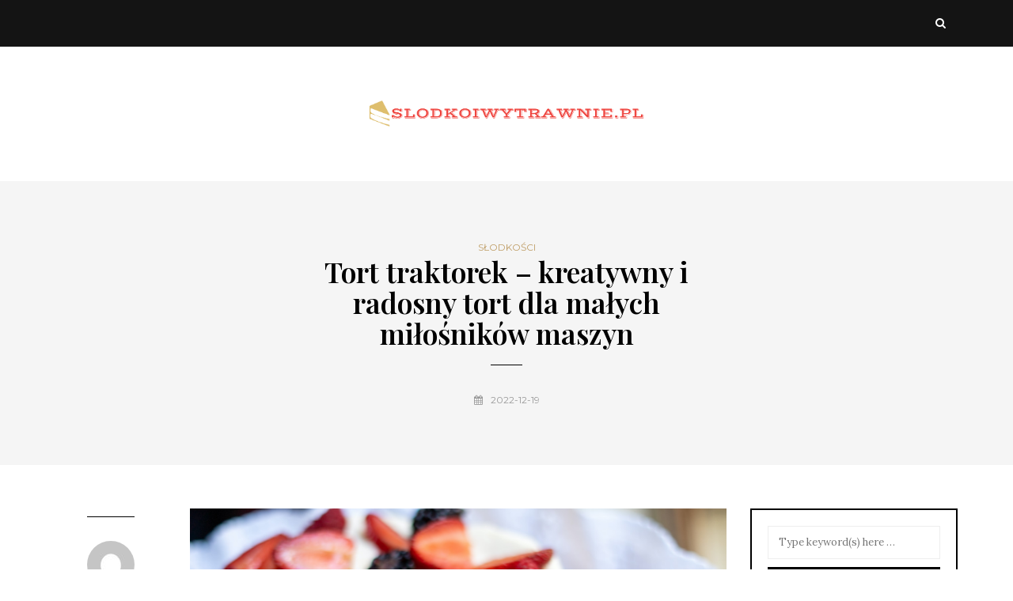

--- FILE ---
content_type: text/html; charset=UTF-8
request_url: https://slodkoiwytrawnie.pl/tort-traktorek-kreatywny-i-radosny-tort-dla-malych-milosnikow-maszyn/
body_size: 16386
content:
<!DOCTYPE html>
<html lang="pl-PL">
<head>
<meta name="viewport" content="width=device-width, initial-scale=1.0" />
<meta charset="UTF-8" />
<link rel="profile" href="https://gmpg.org/xfn/11" />
<link rel="pingback" href="https://slodkoiwytrawnie.pl/xmlrpc.php" />
<meta name='robots' content='index, follow, max-image-preview:large, max-snippet:-1, max-video-preview:-1' />

	<!-- This site is optimized with the Yoast SEO plugin v26.8 - https://yoast.com/product/yoast-seo-wordpress/ -->
	<title>Tort traktorek - kreatywny i radosny tort dla małych miłośników maszyn - slodkoiwytrawnie.pl</title>
	<link rel="canonical" href="https://slodkoiwytrawnie.pl/tort-traktorek-kreatywny-i-radosny-tort-dla-malych-milosnikow-maszyn/" />
	<meta property="og:locale" content="pl_PL" />
	<meta property="og:type" content="article" />
	<meta property="og:title" content="Tort traktorek - kreatywny i radosny tort dla małych miłośników maszyn - slodkoiwytrawnie.pl" />
	<meta property="og:description" content="Tort traktorek to idealna propozycja dla małych miłośników maszyn, którzy marzą o słodkim przysmaku w kształcie swojego ulubionego pojazdu. Kreatywne podejście do wypieków sprawia, że torty stają się nie tylko smacznym deserem, ale także fantastycznym elementem przyjęć urodzinowych czy tematycznych...." />
	<meta property="og:url" content="https://slodkoiwytrawnie.pl/tort-traktorek-kreatywny-i-radosny-tort-dla-malych-milosnikow-maszyn/" />
	<meta property="og:site_name" content="slodkoiwytrawnie.pl" />
	<meta property="article:published_time" content="2022-12-19T11:28:20+00:00" />
	<meta property="article:modified_time" content="2025-12-20T17:24:15+00:00" />
	<meta property="og:image" content="https://slodkoiwytrawnie.pl/wp-content/uploads/2023/08/a7rnetwn8vw.jpg" />
	<meta property="og:image:width" content="1600" />
	<meta property="og:image:height" content="1033" />
	<meta property="og:image:type" content="image/jpeg" />
	<meta name="author" content="slodkoiwytrawnie.pl" />
	<meta name="twitter:card" content="summary_large_image" />
	<meta name="twitter:label1" content="Napisane przez" />
	<meta name="twitter:data1" content="slodkoiwytrawnie.pl" />
	<meta name="twitter:label2" content="Szacowany czas czytania" />
	<meta name="twitter:data2" content="7 minut" />
	<script type="application/ld+json" class="yoast-schema-graph">{"@context":"https://schema.org","@graph":[{"@type":"Article","@id":"https://slodkoiwytrawnie.pl/tort-traktorek-kreatywny-i-radosny-tort-dla-malych-milosnikow-maszyn/#article","isPartOf":{"@id":"https://slodkoiwytrawnie.pl/tort-traktorek-kreatywny-i-radosny-tort-dla-malych-milosnikow-maszyn/"},"author":{"name":"slodkoiwytrawnie.pl","@id":"https://slodkoiwytrawnie.pl/#/schema/person/4c8ef7cd4b9583d67d2e4755cf7b2ff2"},"headline":"Tort traktorek &#8211; kreatywny i radosny tort dla małych miłośników maszyn","datePublished":"2022-12-19T11:28:20+00:00","dateModified":"2025-12-20T17:24:15+00:00","mainEntityOfPage":{"@id":"https://slodkoiwytrawnie.pl/tort-traktorek-kreatywny-i-radosny-tort-dla-malych-milosnikow-maszyn/"},"wordCount":1413,"image":{"@id":"https://slodkoiwytrawnie.pl/tort-traktorek-kreatywny-i-radosny-tort-dla-malych-milosnikow-maszyn/#primaryimage"},"thumbnailUrl":"https://slodkoiwytrawnie.pl/wp-content/uploads/2023/08/a7rnetwn8vw.jpg","articleSection":["Słodkości"],"inLanguage":"pl-PL"},{"@type":"WebPage","@id":"https://slodkoiwytrawnie.pl/tort-traktorek-kreatywny-i-radosny-tort-dla-malych-milosnikow-maszyn/","url":"https://slodkoiwytrawnie.pl/tort-traktorek-kreatywny-i-radosny-tort-dla-malych-milosnikow-maszyn/","name":"Tort traktorek - kreatywny i radosny tort dla małych miłośników maszyn - slodkoiwytrawnie.pl","isPartOf":{"@id":"https://slodkoiwytrawnie.pl/#website"},"primaryImageOfPage":{"@id":"https://slodkoiwytrawnie.pl/tort-traktorek-kreatywny-i-radosny-tort-dla-malych-milosnikow-maszyn/#primaryimage"},"image":{"@id":"https://slodkoiwytrawnie.pl/tort-traktorek-kreatywny-i-radosny-tort-dla-malych-milosnikow-maszyn/#primaryimage"},"thumbnailUrl":"https://slodkoiwytrawnie.pl/wp-content/uploads/2023/08/a7rnetwn8vw.jpg","datePublished":"2022-12-19T11:28:20+00:00","dateModified":"2025-12-20T17:24:15+00:00","author":{"@id":"https://slodkoiwytrawnie.pl/#/schema/person/4c8ef7cd4b9583d67d2e4755cf7b2ff2"},"breadcrumb":{"@id":"https://slodkoiwytrawnie.pl/tort-traktorek-kreatywny-i-radosny-tort-dla-malych-milosnikow-maszyn/#breadcrumb"},"inLanguage":"pl-PL","potentialAction":[{"@type":"ReadAction","target":["https://slodkoiwytrawnie.pl/tort-traktorek-kreatywny-i-radosny-tort-dla-malych-milosnikow-maszyn/"]}]},{"@type":"ImageObject","inLanguage":"pl-PL","@id":"https://slodkoiwytrawnie.pl/tort-traktorek-kreatywny-i-radosny-tort-dla-malych-milosnikow-maszyn/#primaryimage","url":"https://slodkoiwytrawnie.pl/wp-content/uploads/2023/08/a7rnetwn8vw.jpg","contentUrl":"https://slodkoiwytrawnie.pl/wp-content/uploads/2023/08/a7rnetwn8vw.jpg","width":1600,"height":1033,"caption":"strawberry cake on white ceramic plate"},{"@type":"BreadcrumbList","@id":"https://slodkoiwytrawnie.pl/tort-traktorek-kreatywny-i-radosny-tort-dla-malych-milosnikow-maszyn/#breadcrumb","itemListElement":[{"@type":"ListItem","position":1,"name":"Strona główna","item":"https://slodkoiwytrawnie.pl/"},{"@type":"ListItem","position":2,"name":"Tort traktorek &#8211; kreatywny i radosny tort dla małych miłośników maszyn"}]},{"@type":"WebSite","@id":"https://slodkoiwytrawnie.pl/#website","url":"https://slodkoiwytrawnie.pl/","name":"slodkoiwytrawnie.pl","description":"","potentialAction":[{"@type":"SearchAction","target":{"@type":"EntryPoint","urlTemplate":"https://slodkoiwytrawnie.pl/?s={search_term_string}"},"query-input":{"@type":"PropertyValueSpecification","valueRequired":true,"valueName":"search_term_string"}}],"inLanguage":"pl-PL"},{"@type":"Person","@id":"https://slodkoiwytrawnie.pl/#/schema/person/4c8ef7cd4b9583d67d2e4755cf7b2ff2","name":"slodkoiwytrawnie.pl","image":{"@type":"ImageObject","inLanguage":"pl-PL","@id":"https://slodkoiwytrawnie.pl/#/schema/person/image/","url":"https://secure.gravatar.com/avatar/bfd83fde509db3de9c690690b87690711d492ee9717552382212a506974c8308?s=96&d=mm&r=g","contentUrl":"https://secure.gravatar.com/avatar/bfd83fde509db3de9c690690b87690711d492ee9717552382212a506974c8308?s=96&d=mm&r=g","caption":"slodkoiwytrawnie.pl"},"sameAs":["https://slodkoiwytrawnie.pl"],"url":"https://slodkoiwytrawnie.pl/author/slodkoiwytrawnie-pl/"}]}</script>
	<!-- / Yoast SEO plugin. -->


<link rel='dns-prefetch' href='//fonts.googleapis.com' />
<link rel="alternate" type="application/rss+xml" title="slodkoiwytrawnie.pl &raquo; Kanał z wpisami" href="https://slodkoiwytrawnie.pl/feed/" />
<link rel="alternate" type="application/rss+xml" title="slodkoiwytrawnie.pl &raquo; Kanał z komentarzami" href="https://slodkoiwytrawnie.pl/comments/feed/" />
<link rel="alternate" title="oEmbed (JSON)" type="application/json+oembed" href="https://slodkoiwytrawnie.pl/wp-json/oembed/1.0/embed?url=https%3A%2F%2Fslodkoiwytrawnie.pl%2Ftort-traktorek-kreatywny-i-radosny-tort-dla-malych-milosnikow-maszyn%2F" />
<link rel="alternate" title="oEmbed (XML)" type="text/xml+oembed" href="https://slodkoiwytrawnie.pl/wp-json/oembed/1.0/embed?url=https%3A%2F%2Fslodkoiwytrawnie.pl%2Ftort-traktorek-kreatywny-i-radosny-tort-dla-malych-milosnikow-maszyn%2F&#038;format=xml" />
<style id='wp-img-auto-sizes-contain-inline-css' type='text/css'>
img:is([sizes=auto i],[sizes^="auto," i]){contain-intrinsic-size:3000px 1500px}
/*# sourceURL=wp-img-auto-sizes-contain-inline-css */
</style>

<style id='wp-emoji-styles-inline-css' type='text/css'>

	img.wp-smiley, img.emoji {
		display: inline !important;
		border: none !important;
		box-shadow: none !important;
		height: 1em !important;
		width: 1em !important;
		margin: 0 0.07em !important;
		vertical-align: -0.1em !important;
		background: none !important;
		padding: 0 !important;
	}
/*# sourceURL=wp-emoji-styles-inline-css */
</style>
<link rel='stylesheet' id='wp-block-library-css' href='https://slodkoiwytrawnie.pl/wp-includes/css/dist/block-library/style.min.css?ver=6.9' type='text/css' media='all' />
<style id='global-styles-inline-css' type='text/css'>
:root{--wp--preset--aspect-ratio--square: 1;--wp--preset--aspect-ratio--4-3: 4/3;--wp--preset--aspect-ratio--3-4: 3/4;--wp--preset--aspect-ratio--3-2: 3/2;--wp--preset--aspect-ratio--2-3: 2/3;--wp--preset--aspect-ratio--16-9: 16/9;--wp--preset--aspect-ratio--9-16: 9/16;--wp--preset--color--black: #000000;--wp--preset--color--cyan-bluish-gray: #abb8c3;--wp--preset--color--white: #ffffff;--wp--preset--color--pale-pink: #f78da7;--wp--preset--color--vivid-red: #cf2e2e;--wp--preset--color--luminous-vivid-orange: #ff6900;--wp--preset--color--luminous-vivid-amber: #fcb900;--wp--preset--color--light-green-cyan: #7bdcb5;--wp--preset--color--vivid-green-cyan: #00d084;--wp--preset--color--pale-cyan-blue: #8ed1fc;--wp--preset--color--vivid-cyan-blue: #0693e3;--wp--preset--color--vivid-purple: #9b51e0;--wp--preset--gradient--vivid-cyan-blue-to-vivid-purple: linear-gradient(135deg,rgb(6,147,227) 0%,rgb(155,81,224) 100%);--wp--preset--gradient--light-green-cyan-to-vivid-green-cyan: linear-gradient(135deg,rgb(122,220,180) 0%,rgb(0,208,130) 100%);--wp--preset--gradient--luminous-vivid-amber-to-luminous-vivid-orange: linear-gradient(135deg,rgb(252,185,0) 0%,rgb(255,105,0) 100%);--wp--preset--gradient--luminous-vivid-orange-to-vivid-red: linear-gradient(135deg,rgb(255,105,0) 0%,rgb(207,46,46) 100%);--wp--preset--gradient--very-light-gray-to-cyan-bluish-gray: linear-gradient(135deg,rgb(238,238,238) 0%,rgb(169,184,195) 100%);--wp--preset--gradient--cool-to-warm-spectrum: linear-gradient(135deg,rgb(74,234,220) 0%,rgb(151,120,209) 20%,rgb(207,42,186) 40%,rgb(238,44,130) 60%,rgb(251,105,98) 80%,rgb(254,248,76) 100%);--wp--preset--gradient--blush-light-purple: linear-gradient(135deg,rgb(255,206,236) 0%,rgb(152,150,240) 100%);--wp--preset--gradient--blush-bordeaux: linear-gradient(135deg,rgb(254,205,165) 0%,rgb(254,45,45) 50%,rgb(107,0,62) 100%);--wp--preset--gradient--luminous-dusk: linear-gradient(135deg,rgb(255,203,112) 0%,rgb(199,81,192) 50%,rgb(65,88,208) 100%);--wp--preset--gradient--pale-ocean: linear-gradient(135deg,rgb(255,245,203) 0%,rgb(182,227,212) 50%,rgb(51,167,181) 100%);--wp--preset--gradient--electric-grass: linear-gradient(135deg,rgb(202,248,128) 0%,rgb(113,206,126) 100%);--wp--preset--gradient--midnight: linear-gradient(135deg,rgb(2,3,129) 0%,rgb(40,116,252) 100%);--wp--preset--font-size--small: 13px;--wp--preset--font-size--medium: 20px;--wp--preset--font-size--large: 36px;--wp--preset--font-size--x-large: 42px;--wp--preset--spacing--20: 0.44rem;--wp--preset--spacing--30: 0.67rem;--wp--preset--spacing--40: 1rem;--wp--preset--spacing--50: 1.5rem;--wp--preset--spacing--60: 2.25rem;--wp--preset--spacing--70: 3.38rem;--wp--preset--spacing--80: 5.06rem;--wp--preset--shadow--natural: 6px 6px 9px rgba(0, 0, 0, 0.2);--wp--preset--shadow--deep: 12px 12px 50px rgba(0, 0, 0, 0.4);--wp--preset--shadow--sharp: 6px 6px 0px rgba(0, 0, 0, 0.2);--wp--preset--shadow--outlined: 6px 6px 0px -3px rgb(255, 255, 255), 6px 6px rgb(0, 0, 0);--wp--preset--shadow--crisp: 6px 6px 0px rgb(0, 0, 0);}:where(.is-layout-flex){gap: 0.5em;}:where(.is-layout-grid){gap: 0.5em;}body .is-layout-flex{display: flex;}.is-layout-flex{flex-wrap: wrap;align-items: center;}.is-layout-flex > :is(*, div){margin: 0;}body .is-layout-grid{display: grid;}.is-layout-grid > :is(*, div){margin: 0;}:where(.wp-block-columns.is-layout-flex){gap: 2em;}:where(.wp-block-columns.is-layout-grid){gap: 2em;}:where(.wp-block-post-template.is-layout-flex){gap: 1.25em;}:where(.wp-block-post-template.is-layout-grid){gap: 1.25em;}.has-black-color{color: var(--wp--preset--color--black) !important;}.has-cyan-bluish-gray-color{color: var(--wp--preset--color--cyan-bluish-gray) !important;}.has-white-color{color: var(--wp--preset--color--white) !important;}.has-pale-pink-color{color: var(--wp--preset--color--pale-pink) !important;}.has-vivid-red-color{color: var(--wp--preset--color--vivid-red) !important;}.has-luminous-vivid-orange-color{color: var(--wp--preset--color--luminous-vivid-orange) !important;}.has-luminous-vivid-amber-color{color: var(--wp--preset--color--luminous-vivid-amber) !important;}.has-light-green-cyan-color{color: var(--wp--preset--color--light-green-cyan) !important;}.has-vivid-green-cyan-color{color: var(--wp--preset--color--vivid-green-cyan) !important;}.has-pale-cyan-blue-color{color: var(--wp--preset--color--pale-cyan-blue) !important;}.has-vivid-cyan-blue-color{color: var(--wp--preset--color--vivid-cyan-blue) !important;}.has-vivid-purple-color{color: var(--wp--preset--color--vivid-purple) !important;}.has-black-background-color{background-color: var(--wp--preset--color--black) !important;}.has-cyan-bluish-gray-background-color{background-color: var(--wp--preset--color--cyan-bluish-gray) !important;}.has-white-background-color{background-color: var(--wp--preset--color--white) !important;}.has-pale-pink-background-color{background-color: var(--wp--preset--color--pale-pink) !important;}.has-vivid-red-background-color{background-color: var(--wp--preset--color--vivid-red) !important;}.has-luminous-vivid-orange-background-color{background-color: var(--wp--preset--color--luminous-vivid-orange) !important;}.has-luminous-vivid-amber-background-color{background-color: var(--wp--preset--color--luminous-vivid-amber) !important;}.has-light-green-cyan-background-color{background-color: var(--wp--preset--color--light-green-cyan) !important;}.has-vivid-green-cyan-background-color{background-color: var(--wp--preset--color--vivid-green-cyan) !important;}.has-pale-cyan-blue-background-color{background-color: var(--wp--preset--color--pale-cyan-blue) !important;}.has-vivid-cyan-blue-background-color{background-color: var(--wp--preset--color--vivid-cyan-blue) !important;}.has-vivid-purple-background-color{background-color: var(--wp--preset--color--vivid-purple) !important;}.has-black-border-color{border-color: var(--wp--preset--color--black) !important;}.has-cyan-bluish-gray-border-color{border-color: var(--wp--preset--color--cyan-bluish-gray) !important;}.has-white-border-color{border-color: var(--wp--preset--color--white) !important;}.has-pale-pink-border-color{border-color: var(--wp--preset--color--pale-pink) !important;}.has-vivid-red-border-color{border-color: var(--wp--preset--color--vivid-red) !important;}.has-luminous-vivid-orange-border-color{border-color: var(--wp--preset--color--luminous-vivid-orange) !important;}.has-luminous-vivid-amber-border-color{border-color: var(--wp--preset--color--luminous-vivid-amber) !important;}.has-light-green-cyan-border-color{border-color: var(--wp--preset--color--light-green-cyan) !important;}.has-vivid-green-cyan-border-color{border-color: var(--wp--preset--color--vivid-green-cyan) !important;}.has-pale-cyan-blue-border-color{border-color: var(--wp--preset--color--pale-cyan-blue) !important;}.has-vivid-cyan-blue-border-color{border-color: var(--wp--preset--color--vivid-cyan-blue) !important;}.has-vivid-purple-border-color{border-color: var(--wp--preset--color--vivid-purple) !important;}.has-vivid-cyan-blue-to-vivid-purple-gradient-background{background: var(--wp--preset--gradient--vivid-cyan-blue-to-vivid-purple) !important;}.has-light-green-cyan-to-vivid-green-cyan-gradient-background{background: var(--wp--preset--gradient--light-green-cyan-to-vivid-green-cyan) !important;}.has-luminous-vivid-amber-to-luminous-vivid-orange-gradient-background{background: var(--wp--preset--gradient--luminous-vivid-amber-to-luminous-vivid-orange) !important;}.has-luminous-vivid-orange-to-vivid-red-gradient-background{background: var(--wp--preset--gradient--luminous-vivid-orange-to-vivid-red) !important;}.has-very-light-gray-to-cyan-bluish-gray-gradient-background{background: var(--wp--preset--gradient--very-light-gray-to-cyan-bluish-gray) !important;}.has-cool-to-warm-spectrum-gradient-background{background: var(--wp--preset--gradient--cool-to-warm-spectrum) !important;}.has-blush-light-purple-gradient-background{background: var(--wp--preset--gradient--blush-light-purple) !important;}.has-blush-bordeaux-gradient-background{background: var(--wp--preset--gradient--blush-bordeaux) !important;}.has-luminous-dusk-gradient-background{background: var(--wp--preset--gradient--luminous-dusk) !important;}.has-pale-ocean-gradient-background{background: var(--wp--preset--gradient--pale-ocean) !important;}.has-electric-grass-gradient-background{background: var(--wp--preset--gradient--electric-grass) !important;}.has-midnight-gradient-background{background: var(--wp--preset--gradient--midnight) !important;}.has-small-font-size{font-size: var(--wp--preset--font-size--small) !important;}.has-medium-font-size{font-size: var(--wp--preset--font-size--medium) !important;}.has-large-font-size{font-size: var(--wp--preset--font-size--large) !important;}.has-x-large-font-size{font-size: var(--wp--preset--font-size--x-large) !important;}
/*# sourceURL=global-styles-inline-css */
</style>

<style id='classic-theme-styles-inline-css' type='text/css'>
/*! This file is auto-generated */
.wp-block-button__link{color:#fff;background-color:#32373c;border-radius:9999px;box-shadow:none;text-decoration:none;padding:calc(.667em + 2px) calc(1.333em + 2px);font-size:1.125em}.wp-block-file__button{background:#32373c;color:#fff;text-decoration:none}
/*# sourceURL=/wp-includes/css/classic-themes.min.css */
</style>
<link rel='stylesheet' id='ez-toc-css' href='https://slodkoiwytrawnie.pl/wp-content/plugins/easy-table-of-contents/assets/css/screen.min.css?ver=2.0.80' type='text/css' media='all' />
<style id='ez-toc-inline-css' type='text/css'>
div#ez-toc-container .ez-toc-title {font-size: 120%;}div#ez-toc-container .ez-toc-title {font-weight: 500;}div#ez-toc-container ul li , div#ez-toc-container ul li a {font-size: 95%;}div#ez-toc-container ul li , div#ez-toc-container ul li a {font-weight: 500;}div#ez-toc-container nav ul ul li {font-size: 90%;}.ez-toc-box-title {font-weight: bold; margin-bottom: 10px; text-align: center; text-transform: uppercase; letter-spacing: 1px; color: #666; padding-bottom: 5px;position:absolute;top:-4%;left:5%;background-color: inherit;transition: top 0.3s ease;}.ez-toc-box-title.toc-closed {top:-25%;}
.ez-toc-container-direction {direction: ltr;}.ez-toc-counter ul{counter-reset: item ;}.ez-toc-counter nav ul li a::before {content: counters(item, '.', decimal) '. ';display: inline-block;counter-increment: item;flex-grow: 0;flex-shrink: 0;margin-right: .2em; float: left; }.ez-toc-widget-direction {direction: ltr;}.ez-toc-widget-container ul{counter-reset: item ;}.ez-toc-widget-container nav ul li a::before {content: counters(item, '.', decimal) '. ';display: inline-block;counter-increment: item;flex-grow: 0;flex-shrink: 0;margin-right: .2em; float: left; }
/*# sourceURL=ez-toc-inline-css */
</style>
<link rel='stylesheet' id='bootstrap-css' href='https://slodkoiwytrawnie.pl/wp-content/themes/carrie/css/bootstrap.css?ver=6.9' type='text/css' media='all' />
<link rel='stylesheet' id='carrie-parent-style-css' href='https://slodkoiwytrawnie.pl/wp-content/themes/carrie/style.css?ver=6.9' type='text/css' media='all' />
<link rel='stylesheet' id='carrie-child-style-css' href='https://slodkoiwytrawnie.pl/wp-content/themes/carrie-child/style.css?ver=6.9' type='text/css' media='all' />
<link rel='stylesheet' id='carrie-fonts-css' href='//fonts.googleapis.com/css?family=Playfair+Display%3A400%2C400italic%2C600%2C600italic%7CLora%3A400%2C600%7CMontserrat%7C&#038;ver=1.0' type='text/css' media='all' />
<link rel='stylesheet' id='owl-main-css' href='https://slodkoiwytrawnie.pl/wp-content/themes/carrie/js/owl-carousel/owl.carousel.css?ver=6.9' type='text/css' media='all' />
<link rel='stylesheet' id='carrie-stylesheet-css' href='https://slodkoiwytrawnie.pl/wp-content/themes/carrie-child/style.css?ver=1.0.2' type='text/css' media='all' />
<link rel='stylesheet' id='carrie-responsive-css' href='https://slodkoiwytrawnie.pl/wp-content/themes/carrie/responsive.css?ver=all' type='text/css' media='all' />
<link rel='stylesheet' id='carrie-animations-css' href='https://slodkoiwytrawnie.pl/wp-content/themes/carrie/css/animations.css?ver=6.9' type='text/css' media='all' />
<link rel='stylesheet' id='font-awesome-css' href='https://slodkoiwytrawnie.pl/wp-content/themes/carrie/css/font-awesome.css?ver=6.9' type='text/css' media='all' />
<link rel='stylesheet' id='carrie-select2-css' href='https://slodkoiwytrawnie.pl/wp-content/themes/carrie/js/select2/select2.css?ver=6.9' type='text/css' media='all' />
<link rel='stylesheet' id='offcanvasmenu-css' href='https://slodkoiwytrawnie.pl/wp-content/themes/carrie/css/offcanvasmenu.css?ver=6.9' type='text/css' media='all' />
<link rel='stylesheet' id='nanoscroller-css' href='https://slodkoiwytrawnie.pl/wp-content/themes/carrie/css/nanoscroller.css?ver=6.9' type='text/css' media='all' />
<link rel='stylesheet' id='swiper-css' href='https://slodkoiwytrawnie.pl/wp-content/themes/carrie/css/idangerous.swiper.css?ver=6.9' type='text/css' media='all' />
<link rel='stylesheet' id='dashicons-css' href='https://slodkoiwytrawnie.pl/wp-includes/css/dashicons.min.css?ver=6.9' type='text/css' media='all' />
<link rel='stylesheet' id='thickbox-css' href='https://slodkoiwytrawnie.pl/wp-includes/js/thickbox/thickbox.css?ver=6.9' type='text/css' media='all' />
<link rel='stylesheet' id='arpw-style-css' href='https://slodkoiwytrawnie.pl/wp-content/plugins/advanced-random-posts-widget/assets/css/arpw-frontend.css?ver=6.9' type='text/css' media='all' />
<link rel='stylesheet' id='style-cache--css' href='https://slodkoiwytrawnie.pl/wp-content/uploads/style-cache-.css?ver=6.9' type='text/css' media='all' />
<link rel='stylesheet' id='yarppRelatedCss-css' href='https://slodkoiwytrawnie.pl/wp-content/plugins/yet-another-related-posts-plugin/style/related.css?ver=5.30.11' type='text/css' media='all' />
<script type="text/javascript" src="https://slodkoiwytrawnie.pl/wp-includes/js/jquery/jquery.min.js?ver=3.7.1" id="jquery-core-js"></script>
<script type="text/javascript" src="https://slodkoiwytrawnie.pl/wp-includes/js/jquery/jquery-migrate.min.js?ver=3.4.1" id="jquery-migrate-js"></script>
<script type="text/javascript" src="https://slodkoiwytrawnie.pl/wp-content/uploads/js-cache-.js?ver=6.9" id="js-cache--js"></script>
<link rel="https://api.w.org/" href="https://slodkoiwytrawnie.pl/wp-json/" /><link rel="alternate" title="JSON" type="application/json" href="https://slodkoiwytrawnie.pl/wp-json/wp/v2/posts/294" /><link rel="EditURI" type="application/rsd+xml" title="RSD" href="https://slodkoiwytrawnie.pl/xmlrpc.php?rsd" />
<meta name="generator" content="WordPress 6.9" />
<link rel='shortlink' href='https://slodkoiwytrawnie.pl/?p=294' />

		<!-- GA Google Analytics @ https://m0n.co/ga -->
		<script async src="https://www.googletagmanager.com/gtag/js?id=G-GESRYBJ0T8"></script>
		<script>
			window.dataLayer = window.dataLayer || [];
			function gtag(){dataLayer.push(arguments);}
			gtag('js', new Date());
			gtag('config', 'G-GESRYBJ0T8');
		</script>

	<!-- Analytics by WP Statistics - https://wp-statistics.com -->
</head>
<body data-rsssl=1 class="wp-singular post-template-default single single-post postid-294 single-format-standard wp-theme-carrie wp-child-theme-carrie-child blog-post-transparent-header-disable blog-enable-paper-page blog-slider-enable blog-transparent-header-disable blog-enable-dropcaps blog-enable-images-animations">
            <div class="header-menu-bg menu_black">
      <div class="header-menu">
        <div class="container">
          <div class="row">
              <div class="col-md-6">
                            <div class="menu-top-menu-container-toggle"></div>
                          </div>
            <div class="col-md-6">

                
                 
                
                                <div class="header-menu-search"><a class="search-toggle-btn"><i class="fa fa-search" aria-hidden="true"></i></a></div>
                

            </div>
          </div>
        </div>
      </div>
    </div>
    
<header class="clearfix">
<div class="container header-logo-center">
  <div class="row">
    <div class="col-md-12">

      <div class="header-left">
              </div>

      <div class="header-center">
            <div class="logo">
    <a class="logo-link" href="https://slodkoiwytrawnie.pl/"><img src="https://slodkoiwytrawnie.pl/wp-content/uploads/2023/08/cropped-slodkoiwytrawniepl.png" alt="slodkoiwytrawnie.pl" class="regular-logo"><img src="https://slodkoiwytrawnie.pl/wp-content/uploads/2023/08/cropped-slodkoiwytrawniepl.png" alt="slodkoiwytrawnie.pl" class="light-logo"></a>
        </div>
          </div>

      <div class="header-right">
              </div>
    </div>
  </div>

</div>

    
    </header>


	
<div class="content-block">
<div class="container-fluid container-page-item-title" data-style="">
	<div class="row">
	<div class="col-md-12">
	<div class="page-item-title-single">
			    <div class="post-categories"><a href="https://slodkoiwytrawnie.pl/kategoria/slodkosci/" rel="category tag">Słodkości</a></div>
	    
	    <h1>Tort traktorek &#8211; kreatywny i radosny tort dla małych miłośników maszyn</h1>
	    <div class="post-date"><i class="fa fa-calendar" aria-hidden="true"></i>2022-12-19</div>

	    	</div>
	</div>
	</div>
</div>
<div class="post-container container span-col-md-9">
	<div class="row">
		<div class="col-md-9">
			<div class="blog-post blog-post-single clearfix">
								<div class="post-info-vertical">
					<div class="post-info-vertical-author">
						<div class="post-info-vertical-author-avatar">
						<a href="https://slodkoiwytrawnie.pl/author/slodkoiwytrawnie-pl/"><img alt='' src='https://secure.gravatar.com/avatar/bfd83fde509db3de9c690690b87690711d492ee9717552382212a506974c8308?s=60&#038;d=mm&#038;r=g' srcset='https://secure.gravatar.com/avatar/bfd83fde509db3de9c690690b87690711d492ee9717552382212a506974c8308?s=120&#038;d=mm&#038;r=g 2x' class='avatar avatar-60 photo' height='60' width='60' decoding='async'/></a>
						</div>
					<a href="https://slodkoiwytrawnie.pl/author/slodkoiwytrawnie-pl/" title="Wpisy od slodkoiwytrawnie.pl" rel="author">slodkoiwytrawnie.pl</a>					</div>
															<div class="post-info-vertical-views">1014 Views</div>
					
															<div class="post-info-vertical-share">
						<div class="post-info-share">
														</div>
					</div>
														</div>
								<article id="post-294" class="post-294 post type-post status-publish format-standard has-post-thumbnail hentry category-slodkosci">
					<div class="post-content-wrapper">

						<div class="post-content">
														<div class="blog-post-thumb">

								<img width="1084" height="700" src="https://slodkoiwytrawnie.pl/wp-content/uploads/2023/08/a7rnetwn8vw.jpg" class="attachment-carrie-blog-thumb size-carrie-blog-thumb wp-post-image" alt="strawberry cake on white ceramic plate" decoding="async" fetchpriority="high" srcset="https://slodkoiwytrawnie.pl/wp-content/uploads/2023/08/a7rnetwn8vw.jpg 1600w, https://slodkoiwytrawnie.pl/wp-content/uploads/2023/08/a7rnetwn8vw-300x194.jpg 300w, https://slodkoiwytrawnie.pl/wp-content/uploads/2023/08/a7rnetwn8vw-1024x661.jpg 1024w, https://slodkoiwytrawnie.pl/wp-content/uploads/2023/08/a7rnetwn8vw-768x496.jpg 768w" sizes="(max-width: 1084px) 100vw, 1084px" />
							</div>
																																			<div class="entry-content">
								<p>Tort traktorek to idealna propozycja dla małych miłośników maszyn, którzy marzą o słodkim przysmaku w kształcie swojego ulubionego pojazdu. Kreatywne podejście do wypieków sprawia, że torty stają się nie tylko smacznym deserem, ale także fantastycznym elementem przyjęć urodzinowych czy tematycznych. Dzięki odpowiednim składnikom i atrakcyjnej dekoracji, każdy tort traktorek może zachwycić dzieci i stać się prawdziwą gwiazdą imprezy. Warto odkryć, jak w prosty sposób przygotować ten radosny deser, który nie tylko zaspokoi podniebienia, ale także dostarczy mnóstwo radości i uśmiechu.</p>
<div id="ez-toc-container" class="ez-toc-v2_0_80 counter-hierarchy ez-toc-counter ez-toc-grey ez-toc-container-direction">
<div class="ez-toc-title-container">
<p class="ez-toc-title" style="cursor:inherit">Spis treści</p>
<span class="ez-toc-title-toggle"><a href="#" class="ez-toc-pull-right ez-toc-btn ez-toc-btn-xs ez-toc-btn-default ez-toc-toggle" aria-label="Przełącznik Spisu Treści"><span class="ez-toc-js-icon-con"><span class=""><span class="eztoc-hide" style="display:none;">Toggle</span><span class="ez-toc-icon-toggle-span"><svg style="fill: #999;color:#999" xmlns="http://www.w3.org/2000/svg" class="list-377408" width="20px" height="20px" viewBox="0 0 24 24" fill="none"><path d="M6 6H4v2h2V6zm14 0H8v2h12V6zM4 11h2v2H4v-2zm16 0H8v2h12v-2zM4 16h2v2H4v-2zm16 0H8v2h12v-2z" fill="currentColor"></path></svg><svg style="fill: #999;color:#999" class="arrow-unsorted-368013" xmlns="http://www.w3.org/2000/svg" width="10px" height="10px" viewBox="0 0 24 24" version="1.2" baseProfile="tiny"><path d="M18.2 9.3l-6.2-6.3-6.2 6.3c-.2.2-.3.4-.3.7s.1.5.3.7c.2.2.4.3.7.3h11c.3 0 .5-.1.7-.3.2-.2.3-.5.3-.7s-.1-.5-.3-.7zM5.8 14.7l6.2 6.3 6.2-6.3c.2-.2.3-.5.3-.7s-.1-.5-.3-.7c-.2-.2-.4-.3-.7-.3h-11c-.3 0-.5.1-.7.3-.2.2-.3.5-.3.7s.1.5.3.7z"/></svg></span></span></span></a></span></div>
<nav><ul class='ez-toc-list ez-toc-list-level-1 ' ><li class='ez-toc-page-1 ez-toc-heading-level-2'><a class="ez-toc-link ez-toc-heading-1" href="#Jak_stworzyc_tort_traktorek_krok_po_kroku" >Jak stworzyć tort traktorek krok po kroku?</a></li><li class='ez-toc-page-1 ez-toc-heading-level-2'><a class="ez-toc-link ez-toc-heading-2" href="#Jakie_skladniki_sa_najlepsze_do_tortu_traktorek" >Jakie składniki są najlepsze do tortu traktorek?</a></li><li class='ez-toc-page-1 ez-toc-heading-level-2'><a class="ez-toc-link ez-toc-heading-3" href="#Jak_udekorowac_tort_traktorek_aby_zachwycil_dzieci" >Jak udekorować tort traktorek, aby zachwycił dzieci?</a></li><li class='ez-toc-page-1 ez-toc-heading-level-2'><a class="ez-toc-link ez-toc-heading-4" href="#Na_jakie_okazje_sprawdzi_sie_tort_traktorek" >Na jakie okazje sprawdzi się tort traktorek?</a></li><li class='ez-toc-page-1 ez-toc-heading-level-2'><a class="ez-toc-link ez-toc-heading-5" href="#Jakie_sa_alternatywy_dla_tortu_traktorek" >Jakie są alternatywy dla tortu traktorek?</a></li></ul></nav></div>
<h2><span class="ez-toc-section" id="Jak_stworzyc_tort_traktorek_krok_po_kroku"></span>Jak stworzyć tort traktorek krok po kroku?<span class="ez-toc-section-end"></span></h2>
<p>Stworzenie tortu traktorka to świetny sposób na zaskoczenie dzieci podczas urodzin lub innej specjalnej okazji. Proces ten wymaga przemyślenia kilku kluczowych elementów, takich jak odpowiednie składniki, forma oraz dekoracje.</p>
<p>Zacznij od przygotowania biszkoptu. Możesz upiec klasyczny biszkopt waniliowy lub czekoladowy, w zależności od preferencji. Po wystudzeniu, biszkopt warto przeciąć na dwa lub trzy blaty, co umożliwi łatwiejsze nadziewanie tortu kremem. Wybór kremu również ma znaczenie — popularnymi opcjami są śmietankowy lub czekoladowy, które dobrze komponują się z różnymi dodatkami.</p>
<p>W celu nadania tortowi traktorka odpowiedniego kształtu, potrzebujesz formy w kształcie pojazdu lub możesz modelować kształt ręcznie. Aby uzyskać efekt traktorka, warto wydzielić część biszkoptu na kabinę oraz część na przyczepę. Po uformowaniu, obie części należy pokryć kremem, aby zyskały gładką powierzchnię.</p>
<table>
<thead>
<tr>
<th>Część tortu</th>
<th>Typ ciasta</th>
<th>Rodzaj kremu</th>
</tr>
</thead>
<tbody>
<tr>
<td>Kabina traktorka</td>
<td>Biszkopt</td>
<td>Śmietankowy</td>
</tr>
<tr>
<td>Przyczepa traktorka</td>
<td>Biszkopt czekoladowy</td>
<td>Czekoladowy</td>
</tr>
</tbody>
</table>
<p>Po przygotowaniu tortu, czas na dekoracje. Możesz użyć kolorowego marcepanu lub lukru, aby nadać traktorkowi wyraziste kolory. Dodatkowe elementy, takie jak cukierki w kształcie kół lub różnorodne ozdoby, podkreślą charakter tortu. Nie zapomnij o szczegółach — okna, koła czy nawet małe figurki rolników dodadzą uroku.</p>
<p>Na koniec, pamiętaj, aby tort był nie tylko estetyczny, ale również smaczny. Dobór zdrowych składników i atrakcyjnych dekoracji sprawi, że będzie on idealnym wyborem na dziecięce przyjęcie. Ten kreatywny projekt z pewnością zostanie zapamiętany przez młodych gości!</p>
<h2><span class="ez-toc-section" id="Jakie_skladniki_sa_najlepsze_do_tortu_traktorek"></span>Jakie składniki są najlepsze do tortu traktorek?<span class="ez-toc-section-end"></span></h2>
<p>Przy przygotowywaniu tortu traktorek, kluczowe jest wybór odpowiednich składników, które zapewnią nie tylko wspaniały smak, ale również estetyczny wygląd. Idealnym wyborem do takiego tortu są <strong>lekkie biszkopty</strong>, które doskonale utrzymują kształt, co jest niezwykle ważne, gdy chcemy uzyskać efektowną formę traktorka.</p>
<p>Do nadzienia warto użyć kremów, które są łatwe do modelowania. Wybór odpowiedniego kremu, jak na przykład <strong>krem maślany</strong> czy <strong>krem śmietanowy</strong>, może znacznie ułatwić dekorację tortu. Dzięki nim będziemy w stanie stworzyć detale przypominające elementy traktora, takie jak koła czy kabina.</p>
<p>Kolorowe <strong>masy cukrowe</strong> to kolejny świetny sposób na dekorację tortu traktorek. Dzięki nim możemy uzyskać żywe kolory, które przyciągną wzrok dzieci i sprawią, że tort będzie wyglądał naprawdę efektownie. Oprócz mas cukrowych, warto również wykorzystać świeże <strong>owoce</strong> i grube kawałki <strong>czekolady</strong>, które dodadzą tortowi atrakcyjności i smaku.</p>
<p>Ważnym aspektem, o którym należy pamiętać podczas wyboru składników, są potencjalne <strong>alergie pokarmowe</strong> dzieci. Dobrze jest dostosować skład do potrzeb gości, unikając takich składników jak orzechy lub gluten, jeśli istnieje taka potrzeba. Zawsze warto zapytać rodziców o ewentualne problemy zdrowotne ich dzieci przed rozpoczęciem pieczenia.</p>
<p>Podsumowując, połączenie lekkich biszkoptów, odpowiednich kremów, kolorowych mas cukrowych oraz świeżych dodatków owocowych i czekolady stworzy wspaniały tort traktorek, który z pewnością zachwyci wszystkich gości.</p>
<h2><span class="ez-toc-section" id="Jak_udekorowac_tort_traktorek_aby_zachwycil_dzieci"></span>Jak udekorować tort traktorek, aby zachwycił dzieci?<span class="ez-toc-section-end"></span></h2>
<p>Aby stworzyć tort traktorek, który zachwyci dzieci, kluczowe jest, aby dekoracje były <strong>kolorowe</strong> i przyciągające wzrok. Można zacząć od użycia <strong>masy cukrowej</strong>, której żywe kolory doskonale oddają charakter traktora. Z masy cukrowej warto uformować elementy takie jak koła, okna, a nawet detaliczne części silnika.</p>
<p>Nie zapominajmy, że tort traktorek to nie tylko ciasto, ale także sposób na wspaniałą zabawę dla najmłodszych. Dlatego warto wzbogacić dekoracje o <strong>figurki</strong> lub zabawki związane z tematyką rolniczą, takie jak małe samochody czy zwierzęta. Mogą one być umieszczone obok tortu lub bezpośrednio na nim, tworząc interaktywną scenerię.</p>
<p>Oto kilka pomysłów na dodatkowe detale, które można dodać do tortu traktorek:</p>
<ul>
<li>Dodatkowe elementy z masy cukrowej, takie jak znaki drogowe lub małe drzewka.</li>
<li>Jasne, kolorowe posypki, które nadadzą tortowi teksturę i atrakcyjność.</li>
<li>Cukrowe lub czekoladowe figurki zwierząt, które będą idealnie pasować do wiejskiego klimatu.</li>
</ul>
<p>Odpowiednia dekoracja tortu traktorek nie tylko sprawi dzieciom radość, ale także uczyni przyjęcie wyjątkowym i niezapomnianym przeżyciem. Pamiętajmy, że kreatywność nie ma granic, a kolory i detale to klucz do sukcesu!</p>
<h2><span class="ez-toc-section" id="Na_jakie_okazje_sprawdzi_sie_tort_traktorek"></span>Na jakie okazje sprawdzi się tort traktorek?<span class="ez-toc-section-end"></span></h2>
<p>Tort traktorek to wspaniały wybór na wiele różnorodnych okazji, zwłaszcza dla najmłodszych, którzy uwielbiają pojazdy i maszyny. Najczęściej spotyka się go na <strong>urodzinach dzieci</strong>, gdzie jego oryginalny kształt i żywe kolory przyciągają uwagę małych gości. Taki tort z pewnością stanie się główną atrakcją całej imprezy, a dzieci będą zachwycone możliwością zdmuchnięcia świeczek na &#8222;pojeździe&#8221;.</p>
<p>Oprócz urodzin, tort traktorek doskonale sprawdzi się podczas <strong>tematycznych przyjęć</strong>, które mogą odbywać się na świeżym powietrzu lub w stylu wiejskim. Imprezy z motywem farmy, pikniki czy festyny rodzinne to idealne okoliczności, aby prezentować ten wyjątkowy wypiek. Dzięki swojej unikalnej formie, tort traktorek przyciągnie uwagę nie tylko dzieci, ale także dorosłych, którzy będą chętnie dzielić się zdjęciami na mediach społecznościowych.</p>
<p>Warto również wspomnieć, że tort traktorek można stylizować na różne sposoby, aby lepiej pasował do charakteru wydarzenia. Można użyć naturalnych kolorów i dodatków, aby podkreślić wiejski klimat, lub wręcz przeciwnie – postawić na intensywne barwy i dekoracje, które przyciągną wzrok dzieci. Oto kilka okazji, na które ten tort będzie idealny:</p>
<ul>
<li>Urodziny dla małego miłośnika maszyn</li>
<li>Imprezy z tematem wiejskim lub farmą</li>
<li>Pikniki i rodzinne spotkania na świeżym powietrzu</li>
<li>Chrzty i inne uroczystości rodzinne</li>
<li>Dzień dziecka i inne eventy dedykowane dzieciom</li>
</ul>
<p>Tort traktorek to propozycja, która z pewnością zaskoczy i ucieszy wszystkich gości, a jego dekoracyjny charakter sprawia, że stanie się nieodłącznym elementem radosnych wspomnień z różnych wydarzeń. Dzięki takiemu wypiekowi, każda impreza nabierze wyjątkowego klimatu i stanu ducha, którego nigdy nie zapomnicie.</p>
<h2><span class="ez-toc-section" id="Jakie_sa_alternatywy_dla_tortu_traktorek"></span>Jakie są alternatywy dla tortu traktorek?<span class="ez-toc-section-end"></span></h2>
<p>Jeżeli tort traktorek nie jest idealnym wyborem na przyjęcie, istnieje wiele innych tematycznych alternatyw, które mogą zachwycić małych gości. Jednym z popularnych pomysłów jest <strong>tort w kształcie samochodu</strong>. Taki wyrób cukierniczy może przybrać formę ulubionego pojazdu dziecka, a dodatkowe dekoracje, takie jak jadalne samochodziki czy kolorowe flagi, sprawią, że stanie się jeszcze bardziej atrakcyjny.</p>
<p>Inną opcją jest <strong>tort w kształcie samolotu</strong>, który również można łatwo dostosować do gustu malucha. Kolory, które przypominają te z ulubionych bajek lub filmów, dodadzą całości uroku. Warto pomyśleć o elementach dekoracyjnych, które oddadzą tematykę podróży w przestworzach.</p>
<p>Jeśli szukasz czegoś bardziej praktycznego, <strong>muffinki w formie pojazdów</strong> mogą być świetnym rozwiązaniem. Takie małe ciasta są łatwe do podania i zjedzenia, a ich różnorodność sprawia, że każdy znajdzie coś dla siebie. Muffinki można dekorować w dowolny sposób, aby przypominały różne rodzaje pojazdów, co z pewnością przypadnie do gustu dzieciom.</p>
<p>Kolejnym intrygującym rozwiązaniem są <strong>ciasta w kształcie ulubionych postaci z bajek</strong>. Dzieci często mają swoich ulubionych bohaterów, a tort, który odzwierciedla ich zainteresowania, z pewnością będzie hitem. Można zrealizować pomysły na podstawie popularnych filmów lub programów telewizyjnych, co dodatkowo wzbogaci doświadczenie przyjęcia.</p>
<p>Wybór alternatywy dla tortu traktorek powinien być dostosowany do zainteresowań i pasji dziecka, aby sprawić, że uroczystość będzie jeszcze bardziej niezapomniana.</p>
<div class='yarpp yarpp-related yarpp-related-website yarpp-related-none yarpp-template-list'>
<p>No related posts.</p>
</div>
															</div><!-- .entry-content -->

							
							
														</div>

					</div>
				</article>

								<div class="post-info clearfix">
					
										<div class="post-info-views">1014 Views</div>
																				<div class="post-info-share">
							<div class="post-social-wrapper">
		<div class="post-social">
			<a title="Share this" href="https://slodkoiwytrawnie.pl/tort-traktorek-kreatywny-i-radosny-tort-dla-malych-milosnikow-maszyn/" data-title="Tort traktorek &#8211; kreatywny i radosny tort dla małych miłośników maszyn" class="facebook-share"> <i class="fa fa-facebook"></i></a><a title="Tweet this" href="https://slodkoiwytrawnie.pl/tort-traktorek-kreatywny-i-radosny-tort-dla-malych-milosnikow-maszyn/" data-title="Tort traktorek &#8211; kreatywny i radosny tort dla małych miłośników maszyn" class="twitter-share"> <i class="fa fa-twitter"></i></a><a title="Share with Google Plus" href="https://slodkoiwytrawnie.pl/tort-traktorek-kreatywny-i-radosny-tort-dla-malych-milosnikow-maszyn/" data-title="Tort traktorek &#8211; kreatywny i radosny tort dla małych miłośników maszyn" class="googleplus-share"> <i class="fa fa-google-plus"></i></a><a title="Pin this" href="https://slodkoiwytrawnie.pl/tort-traktorek-kreatywny-i-radosny-tort-dla-malych-milosnikow-maszyn/" data-title="Tort traktorek &#8211; kreatywny i radosny tort dla małych miłośników maszyn" data-image="https://slodkoiwytrawnie.pl/wp-content/uploads/2023/08/a7rnetwn8vw.jpg" class="pinterest-share"> <i class="fa fa-pinterest"></i></a>
		</div>
		<div class="clear"></div>
	</div>
						</div>
										
				</div>
							</div>

			<div class="blog-post-single-separator"></div>

										
				<nav id="nav-below" class="navigation-post">

		<div class="container-fluid">
	<div class="row">
		<div class="col-md-6 nav-post-prev">
				  <a href="https://slodkoiwytrawnie.pl/masa-cukrowa-na-tort-z-bitej-smietany-efektowna-dekoracja-tortow/"><div class="nav-post-title">Previous</div><div class="nav-post-name">Masa cukrowa na tort z bitej śmietany &#8211; efektowna dekoracja tortów</div></a>
				</div>
		<div class="col-md-6 nav-post-next">
				  <a href="https://slodkoiwytrawnie.pl/diabelskie-ciasto-czekoladowe-intensywny-smak-dla-milosnikow-czekolady/"><div class="nav-post-title">Next</div><div class="nav-post-name">Diabelskie ciasto czekoladowe &#8211; intensywny smak dla miłośników czekolady</div></a>
				</div>

	</div>
	</div>
	
	</nav><!-- #nav-below -->
	
			
			
		</div>
				<div class="col-md-3 post-sidebar sidebar">
		<ul id="post-sidebar">
		  <li id="search-2" class="widget widget_search">	<form method="get" id="searchform" class="searchform" action="https://slodkoiwytrawnie.pl/">
		<input type="search" class="field" name="s" value="" id="s" placeholder="Type keyword(s) here &hellip;" />
		<input type="submit" class="submit btn" id="searchsubmit" value="Search" />
	</form>
</li>

		<li id="recent-posts-2" class="widget widget_recent_entries">
		<h2 class="widgettitle">Ostatnie wpisy</h2>

		<ul>
											<li>
					<a href="https://slodkoiwytrawnie.pl/torty-sztuka-tradycja-i-wspolczesne-trendy/">Torty: Sztuka, Tradycja i Współczesne Trendy</a>
									</li>
											<li>
					<a href="https://slodkoiwytrawnie.pl/co-zrobic-z-mango-przepisy-pomysly/">Co zrobić z mango? Przepisy, pomysły</a>
									</li>
											<li>
					<a href="https://slodkoiwytrawnie.pl/kulinarna-magia-ciasta-francuskiego-pomysly-i-przepisy-na-szybkie-dania/">Kulinarna Magia Ciasta Francuskiego: Pomysły i Przepisy na Szybkie Dania</a>
									</li>
											<li>
					<a href="https://slodkoiwytrawnie.pl/swiatlowod-airmax-gaj-wroclaw-nowa-era-szybkiego-internetu/">Światłowód Airmax Gaj (Wrocław): Nowa Era Szybkiego Internetu</a>
									</li>
											<li>
					<a href="https://slodkoiwytrawnie.pl/ciasto-z-jablkami-przepis-odkryj-tajniki-idealnego-wypieku/">Ciasto z jabłkami przepis: odkryj tajniki idealnego wypieku</a>
									</li>
					</ul>

		</li>
<li id="arpw-widget-5" class="widget arpw-widget-random"><h2 class="widgettitle">Słodkości</h2>
<div class="arpw-random-post "><ul class="arpw-ul"><li class="arpw-li arpw-clearfix"><a class="arpw-title" href="https://slodkoiwytrawnie.pl/jak-przyrzadzic-pyszny-sernik-z-kruszonka/" rel="bookmark">Jak przyrządzić pyszny sernik z kruszonką</a></li><li class="arpw-li arpw-clearfix"><a class="arpw-title" href="https://slodkoiwytrawnie.pl/czekoladowe-muffinki-z-orzechami-pyszna-przekaska-na-kazda-okazje/" rel="bookmark">Czekoladowe muffinki z orzechami &#8211; pyszna przekąska na każdą okazję</a></li><li class="arpw-li arpw-clearfix"><a class="arpw-title" href="https://slodkoiwytrawnie.pl/marchewkowe-lody-z-mleczkiem-kokosowym-i-orzechami/" rel="bookmark">Marchewkowe lody z mleczkiem kokosowym i orzechami</a></li><li class="arpw-li arpw-clearfix"><a class="arpw-title" href="https://slodkoiwytrawnie.pl/tarta-szpinakowo-feta-pyszna-i-zdrowa-propozycja-na-obiad/" rel="bookmark">Tarta szpinakowo-feta &#8211; pyszna i zdrowa propozycja na obiad</a></li><li class="arpw-li arpw-clearfix"><a class="arpw-title" href="https://slodkoiwytrawnie.pl/chrupiace-nalesniki-z-musem-truskawkowym/" rel="bookmark">Chrupiące nalesniki z musem truskawkowym</a></li></ul></div><!-- Generated by https://wordpress.org/plugins/advanced-random-posts-widget/ --></li>
<li id="categories-2" class="widget widget_categories"><h2 class="widgettitle">Kategorie</h2>

			<ul>
					<li class="cat-item cat-item-4"><a href="https://slodkoiwytrawnie.pl/kategoria/inne/">Inne</a>
</li>
	<li class="cat-item cat-item-2"><a href="https://slodkoiwytrawnie.pl/kategoria/kulinaria/">Kulinaria</a>
</li>
	<li class="cat-item cat-item-3"><a href="https://slodkoiwytrawnie.pl/kategoria/slodkosci/">Słodkości</a>
</li>
			</ul>

			</li>
<li id="arpw-widget-4" class="widget arpw-widget-random"><h2 class="widgettitle">Potrawy</h2>
<div class="arpw-random-post "><ul class="arpw-ul"><li class="arpw-li arpw-clearfix"><a href="https://slodkoiwytrawnie.pl/bananowy-deser-z-czekolada-i-posypka-orzechowa/"  rel="bookmark"><img width="50" height="33" src="https://slodkoiwytrawnie.pl/wp-content/uploads/2023/08/ijui_hib8dy.jpg" class="arpw-thumbnail alignleft wp-post-image" alt="Bananowy deser z czekoladą i posypką orzechową" decoding="async" srcset="https://slodkoiwytrawnie.pl/wp-content/uploads/2023/08/ijui_hib8dy.jpg 1600w, https://slodkoiwytrawnie.pl/wp-content/uploads/2023/08/ijui_hib8dy-300x199.jpg 300w" sizes="(max-width: 50px) 100vw, 50px" /></a><a class="arpw-title" href="https://slodkoiwytrawnie.pl/bananowy-deser-z-czekolada-i-posypka-orzechowa/" rel="bookmark">Bananowy deser z czekoladą i posypką orzechową</a><div class="arpw-summary">Słodki zapach dojrzałych bananów i rozpływająca się w ustach czekolada &hellip;</div></li><li class="arpw-li arpw-clearfix"><a href="https://slodkoiwytrawnie.pl/profiterolki-przepis-eleganckie-i-smaczne-paczki-nadziewane-kremem/"  rel="bookmark"><img width="50" height="33" src="https://slodkoiwytrawnie.pl/wp-content/uploads/2023/08/vl6xdsdvmec.jpg" class="arpw-thumbnail alignleft wp-post-image" alt="Profiterolki przepis &#8211; eleganckie i smaczne pączki nadziewane kremem" decoding="async" loading="lazy" srcset="https://slodkoiwytrawnie.pl/wp-content/uploads/2023/08/vl6xdsdvmec.jpg 1600w, https://slodkoiwytrawnie.pl/wp-content/uploads/2023/08/vl6xdsdvmec-300x200.jpg 300w, https://slodkoiwytrawnie.pl/wp-content/uploads/2023/08/vl6xdsdvmec-1024x683.jpg 1024w, https://slodkoiwytrawnie.pl/wp-content/uploads/2023/08/vl6xdsdvmec-768x512.jpg 768w, https://slodkoiwytrawnie.pl/wp-content/uploads/2023/08/vl6xdsdvmec-1536x1024.jpg 1536w" sizes="auto, (max-width: 50px) 100vw, 50px" /></a><a class="arpw-title" href="https://slodkoiwytrawnie.pl/profiterolki-przepis-eleganckie-i-smaczne-paczki-nadziewane-kremem/" rel="bookmark">Profiterolki przepis &#8211; eleganckie i smaczne pączki nadziewane kremem</a><div class="arpw-summary">Profiterolki to prawdziwa uczta dla zmysłów, łącząca lekkie ciasto ptysiowe &hellip;</div></li><li class="arpw-li arpw-clearfix"> <a href="https://dziczylas.pl/wisnia-japonska/" target="_blank">wiśnia japońska</a></li><li class="arpw-li arpw-clearfix"><a href="https://slodkoiwytrawnie.pl/truskawkowy-shake-z-bita-smietana-pyszne-orzezwienie-w-gorace-dni/"  rel="bookmark"><img width="50" height="50" src="https://slodkoiwytrawnie.pl/wp-content/uploads/2023/08/cu1-a9lsmqo-50x50.jpg" class="arpw-thumbnail alignleft wp-post-image" alt="Truskawkowy shake z bitą śmietaną &#8211; pyszne orzeźwienie w gorące dni" decoding="async" loading="lazy" srcset="https://slodkoiwytrawnie.pl/wp-content/uploads/2023/08/cu1-a9lsmqo-50x50.jpg 50w, https://slodkoiwytrawnie.pl/wp-content/uploads/2023/08/cu1-a9lsmqo-150x150.jpg 150w, https://slodkoiwytrawnie.pl/wp-content/uploads/2023/08/cu1-a9lsmqo-120x120.jpg 120w" sizes="auto, (max-width: 50px) 100vw, 50px" /></a><a class="arpw-title" href="https://slodkoiwytrawnie.pl/truskawkowy-shake-z-bita-smietana-pyszne-orzezwienie-w-gorace-dni/" rel="bookmark">Truskawkowy shake z bitą śmietaną &#8211; pyszne orzeźwienie w gorące dni</a><div class="arpw-summary">W upalne dni każdy z nas pragnie chwili orzeźwienia, a &hellip;</div></li><li class="arpw-li arpw-clearfix"><a href="https://slodkoiwytrawnie.pl/jak-komponowac-smakowite-salatki-warzywne/"  rel="bookmark"><img width="50" height="50" src="https://slodkoiwytrawnie.pl/wp-content/uploads/2023/08/691114-50x50.jpg" class="arpw-thumbnail alignleft wp-post-image" alt="Jak komponować smakowite sałatki warzywne" decoding="async" loading="lazy" srcset="https://slodkoiwytrawnie.pl/wp-content/uploads/2023/08/691114-50x50.jpg 50w, https://slodkoiwytrawnie.pl/wp-content/uploads/2023/08/691114-150x150.jpg 150w, https://slodkoiwytrawnie.pl/wp-content/uploads/2023/08/691114-120x120.jpg 120w" sizes="auto, (max-width: 50px) 100vw, 50px" /></a><a class="arpw-title" href="https://slodkoiwytrawnie.pl/jak-komponowac-smakowite-salatki-warzywne/" rel="bookmark">Jak komponować smakowite sałatki warzywne</a><div class="arpw-summary">Sałatki warzywne to nie tylko zdrowa, ale także niezwykle smaczna &hellip;</div></li><li class="arpw-li arpw-clearfix"><a href="https://slodkoiwytrawnie.pl/deserowa-pizza-z-owocami-sezonowymi-i-kremem-mascarpone/"  rel="bookmark"><img width="50" height="50" src="https://slodkoiwytrawnie.pl/wp-content/uploads/2023/08/r98mchbxgn8-50x50.jpg" class="arpw-thumbnail alignleft wp-post-image" alt="Deserowa pizza z owocami sezonowymi i kremem mascarpone" decoding="async" loading="lazy" srcset="https://slodkoiwytrawnie.pl/wp-content/uploads/2023/08/r98mchbxgn8-50x50.jpg 50w, https://slodkoiwytrawnie.pl/wp-content/uploads/2023/08/r98mchbxgn8-150x150.jpg 150w, https://slodkoiwytrawnie.pl/wp-content/uploads/2023/08/r98mchbxgn8-120x120.jpg 120w" sizes="auto, (max-width: 50px) 100vw, 50px" /></a><a class="arpw-title" href="https://slodkoiwytrawnie.pl/deserowa-pizza-z-owocami-sezonowymi-i-kremem-mascarpone/" rel="bookmark">Deserowa pizza z owocami sezonowymi i kremem mascarpone</a><div class="arpw-summary">Deserowa pizza to niezwykle kreatywny pomysł, który łączy w sobie &hellip;</div></li></ul></div><!-- Generated by https://wordpress.org/plugins/advanced-random-posts-widget/ --></li>
<li id="archives-2" class="widget widget_archive"><h2 class="widgettitle">Archiwa</h2>

			<ul>
					<li><a href='https://slodkoiwytrawnie.pl/2024/06/'>czerwiec 2024</a></li>
	<li><a href='https://slodkoiwytrawnie.pl/2024/05/'>maj 2024</a></li>
	<li><a href='https://slodkoiwytrawnie.pl/2024/02/'>luty 2024</a></li>
	<li><a href='https://slodkoiwytrawnie.pl/2023/12/'>grudzień 2023</a></li>
	<li><a href='https://slodkoiwytrawnie.pl/2023/10/'>październik 2023</a></li>
	<li><a href='https://slodkoiwytrawnie.pl/2023/07/'>lipiec 2023</a></li>
	<li><a href='https://slodkoiwytrawnie.pl/2023/06/'>czerwiec 2023</a></li>
	<li><a href='https://slodkoiwytrawnie.pl/2023/05/'>maj 2023</a></li>
	<li><a href='https://slodkoiwytrawnie.pl/2023/04/'>kwiecień 2023</a></li>
	<li><a href='https://slodkoiwytrawnie.pl/2023/03/'>marzec 2023</a></li>
	<li><a href='https://slodkoiwytrawnie.pl/2023/02/'>luty 2023</a></li>
	<li><a href='https://slodkoiwytrawnie.pl/2023/01/'>styczeń 2023</a></li>
	<li><a href='https://slodkoiwytrawnie.pl/2022/12/'>grudzień 2022</a></li>
	<li><a href='https://slodkoiwytrawnie.pl/2022/11/'>listopad 2022</a></li>
	<li><a href='https://slodkoiwytrawnie.pl/2022/10/'>październik 2022</a></li>
	<li><a href='https://slodkoiwytrawnie.pl/2022/09/'>wrzesień 2022</a></li>
	<li><a href='https://slodkoiwytrawnie.pl/2022/08/'>sierpień 2022</a></li>
	<li><a href='https://slodkoiwytrawnie.pl/2022/07/'>lipiec 2022</a></li>
	<li><a href='https://slodkoiwytrawnie.pl/2022/06/'>czerwiec 2022</a></li>
	<li><a href='https://slodkoiwytrawnie.pl/2022/05/'>maj 2022</a></li>
	<li><a href='https://slodkoiwytrawnie.pl/2022/04/'>kwiecień 2022</a></li>
	<li><a href='https://slodkoiwytrawnie.pl/2022/03/'>marzec 2022</a></li>
	<li><a href='https://slodkoiwytrawnie.pl/2022/02/'>luty 2022</a></li>
	<li><a href='https://slodkoiwytrawnie.pl/2022/01/'>styczeń 2022</a></li>
	<li><a href='https://slodkoiwytrawnie.pl/2021/12/'>grudzień 2021</a></li>
	<li><a href='https://slodkoiwytrawnie.pl/2021/11/'>listopad 2021</a></li>
	<li><a href='https://slodkoiwytrawnie.pl/2021/10/'>październik 2021</a></li>
	<li><a href='https://slodkoiwytrawnie.pl/2021/09/'>wrzesień 2021</a></li>
	<li><a href='https://slodkoiwytrawnie.pl/2021/08/'>sierpień 2021</a></li>
	<li><a href='https://slodkoiwytrawnie.pl/2021/07/'>lipiec 2021</a></li>
	<li><a href='https://slodkoiwytrawnie.pl/2021/06/'>czerwiec 2021</a></li>
	<li><a href='https://slodkoiwytrawnie.pl/2021/05/'>maj 2021</a></li>
	<li><a href='https://slodkoiwytrawnie.pl/2021/04/'>kwiecień 2021</a></li>
	<li><a href='https://slodkoiwytrawnie.pl/2021/03/'>marzec 2021</a></li>
	<li><a href='https://slodkoiwytrawnie.pl/2021/02/'>luty 2021</a></li>
	<li><a href='https://slodkoiwytrawnie.pl/2021/01/'>styczeń 2021</a></li>
			</ul>

			</li>
		</ul>
		</div>
			</div>
	</div>
</div>



    <div class="footer-sidebar-wrapper clearfix">
    <div class="footer-sidebar sidebar container">
      <ul id="footer-sidebar">
        <li id="arpw-widget-6" class="widget arpw-widget-random"><h2 class="widgettitle">Warte przeczytania</h2>
<div class="arpw-random-post "><ul class="arpw-ul"><li class="arpw-li arpw-clearfix"><a class="arpw-title" href="https://slodkoiwytrawnie.pl/puszyste-gofry-z-orzechami-i-bita-smietana/" rel="bookmark">Puszyste gofry z orzechami i bitą śmietaną</a></li><li class="arpw-li arpw-clearfix"><a class="arpw-title" href="https://slodkoiwytrawnie.pl/bezglutenowe-mufinki-z-platkami-owsianymi-i-rodzynek/" rel="bookmark">Bezglutenowe mufinki z płatkami owsianymi i rodzynek</a></li><li class="arpw-li arpw-clearfix"><a class="arpw-title" href="https://slodkoiwytrawnie.pl/slodkie-serniki-w-wersji-mini-z-owocowym-sosem/" rel="bookmark">Słodkie serniki w wersji mini z owocowym sosem</a></li><li class="arpw-li arpw-clearfix"><a class="arpw-title" href="https://slodkoiwytrawnie.pl/krem-jaglany-do-tortu-zdrowa-alternatywa-dla-tradycyjnego-kremu/" rel="bookmark">Krem jaglany do tortu &#8211; zdrowa alternatywa dla tradycyjnego kremu</a></li><li class="arpw-li arpw-clearfix"><a class="arpw-title" href="https://slodkoiwytrawnie.pl/ciasto-z-pepsi-orzezwiajaca-alternatywa-w-wypiekach/" rel="bookmark">Ciasto z Pepsi &#8211; orzeźwiająca alternatywa w wypiekach</a></li><li class="arpw-li arpw-clearfix"><a class="arpw-title" href="https://slodkoiwytrawnie.pl/mrozony-shake-z-domowymi-lodami-czekoladowymi-i-bita-smietana/" rel="bookmark">Mrożony shake z domowymi lodami czekoladowymi i bitą śmietaną</a></li><li class="arpw-li arpw-clearfix"><a class="arpw-title" href="https://slodkoiwytrawnie.pl/puszysty-makowiec-tradycyjny-smak-w-puszystym-wypieku/" rel="bookmark">Puszysty makowiec &#8211; tradycyjny smak w puszystym wypieku</a></li><li class="arpw-li arpw-clearfix"><a class="arpw-title" href="https://slodkoiwytrawnie.pl/fit-obiad-zdrowa-i-sycaca-propozycja-na-posilek/" rel="bookmark">Fit obiad &#8211; zdrowa i sycąca propozycja na posiłek</a></li><li class="arpw-li arpw-clearfix"><a class="arpw-title" href="https://slodkoiwytrawnie.pl/jak-zrobic-rozplywajacy-sie-czekoladowy-suflet/" rel="bookmark">Jak zrobić rozpływający się czekoladowy suflet</a></li><li class="arpw-li arpw-clearfix"><a class="arpw-title" href="https://slodkoiwytrawnie.pl/tania-pralnia-wilanow-jak-dbac-o-ubrania-za-niska-cene/" rel="bookmark">Tania pralnia Wilanów &#8211; jak dbać o ubrania za niską cenę</a></li><li class="arpw-li arpw-clearfix"><a class="arpw-title" href="https://slodkoiwytrawnie.pl/jak-przygotowac-domowe-pysznosci-na-grilla/" rel="bookmark">Jak przygotować domowe pyszności na grilla</a></li><li class="arpw-li arpw-clearfix"><a class="arpw-title" href="https://slodkoiwytrawnie.pl/malinowa-kompozycja-z-musem-cytrynowym-i-bitej-smietana/" rel="bookmark">Malinowa kompozycja z musem cytrynowym i bitej śmietaną</a></li><li class="arpw-li arpw-clearfix"><a class="arpw-title" href="https://slodkoiwytrawnie.pl/przepisy-na-dania-dla-osob-na-diecie-bezmiesnej-i-bez-nabialu/" rel="bookmark">Przepisy na dania dla osób na diecie bezmięsnej i bez nabiału</a></li></ul></div><!-- Generated by https://wordpress.org/plugins/advanced-random-posts-widget/ --></li>
      </ul>
    </div>
  </div>
  

<div class="container-fluid container-fluid-footer">
  <div class="row">
    
    <footer>
      <div class="container">
      <div class="row">
          
                    <div class="col-md-12 footer-social col-sm-12">
                    </div>
                              <div class="col-md-12 footer-menu">
                    </div>
                    <div class="col-md-12 col-sm-12 footer-copyright">
                        </div>
   
      </div>
      </div>
      <a id="top-link" href="#top"></a>
    </footer>

  </div>
</div>

<div class="search-fullscreen-wrapper">
  <div class="search-fullscreen-form">
    <div class="search-close-btn">Close</div>
    	<form method="get" id="searchform_p" class="searchform" action="https://slodkoiwytrawnie.pl/">
		<input type="search" class="field" name="s" value="" id="s_p" placeholder="Type keyword(s) here and hit Enter &hellip;" />
		<input type="submit" class="submit btn" id="searchsubmit_p" value="Search" />
	</form>
  </div>
</div>
<script type="speculationrules">
{"prefetch":[{"source":"document","where":{"and":[{"href_matches":"/*"},{"not":{"href_matches":["/wp-*.php","/wp-admin/*","/wp-content/uploads/*","/wp-content/*","/wp-content/plugins/*","/wp-content/themes/carrie-child/*","/wp-content/themes/carrie/*","/*\\?(.+)"]}},{"not":{"selector_matches":"a[rel~=\"nofollow\"]"}},{"not":{"selector_matches":".no-prefetch, .no-prefetch a"}}]},"eagerness":"conservative"}]}
</script>
<script type="text/javascript" id="ez-toc-scroll-scriptjs-js-extra">
/* <![CDATA[ */
var eztoc_smooth_local = {"scroll_offset":"30","add_request_uri":"","add_self_reference_link":""};
//# sourceURL=ez-toc-scroll-scriptjs-js-extra
/* ]]> */
</script>
<script type="text/javascript" src="https://slodkoiwytrawnie.pl/wp-content/plugins/easy-table-of-contents/assets/js/smooth_scroll.min.js?ver=2.0.80" id="ez-toc-scroll-scriptjs-js"></script>
<script type="text/javascript" src="https://slodkoiwytrawnie.pl/wp-content/plugins/easy-table-of-contents/vendor/js-cookie/js.cookie.min.js?ver=2.2.1" id="ez-toc-js-cookie-js"></script>
<script type="text/javascript" src="https://slodkoiwytrawnie.pl/wp-content/plugins/easy-table-of-contents/vendor/sticky-kit/jquery.sticky-kit.min.js?ver=1.9.2" id="ez-toc-jquery-sticky-kit-js"></script>
<script type="text/javascript" id="ez-toc-js-js-extra">
/* <![CDATA[ */
var ezTOC = {"smooth_scroll":"1","visibility_hide_by_default":"","scroll_offset":"30","fallbackIcon":"\u003Cspan class=\"\"\u003E\u003Cspan class=\"eztoc-hide\" style=\"display:none;\"\u003EToggle\u003C/span\u003E\u003Cspan class=\"ez-toc-icon-toggle-span\"\u003E\u003Csvg style=\"fill: #999;color:#999\" xmlns=\"http://www.w3.org/2000/svg\" class=\"list-377408\" width=\"20px\" height=\"20px\" viewBox=\"0 0 24 24\" fill=\"none\"\u003E\u003Cpath d=\"M6 6H4v2h2V6zm14 0H8v2h12V6zM4 11h2v2H4v-2zm16 0H8v2h12v-2zM4 16h2v2H4v-2zm16 0H8v2h12v-2z\" fill=\"currentColor\"\u003E\u003C/path\u003E\u003C/svg\u003E\u003Csvg style=\"fill: #999;color:#999\" class=\"arrow-unsorted-368013\" xmlns=\"http://www.w3.org/2000/svg\" width=\"10px\" height=\"10px\" viewBox=\"0 0 24 24\" version=\"1.2\" baseProfile=\"tiny\"\u003E\u003Cpath d=\"M18.2 9.3l-6.2-6.3-6.2 6.3c-.2.2-.3.4-.3.7s.1.5.3.7c.2.2.4.3.7.3h11c.3 0 .5-.1.7-.3.2-.2.3-.5.3-.7s-.1-.5-.3-.7zM5.8 14.7l6.2 6.3 6.2-6.3c.2-.2.3-.5.3-.7s-.1-.5-.3-.7c-.2-.2-.4-.3-.7-.3h-11c-.3 0-.5.1-.7.3-.2.2-.3.5-.3.7s.1.5.3.7z\"/\u003E\u003C/svg\u003E\u003C/span\u003E\u003C/span\u003E","chamomile_theme_is_on":""};
//# sourceURL=ez-toc-js-js-extra
/* ]]> */
</script>
<script type="text/javascript" src="https://slodkoiwytrawnie.pl/wp-content/plugins/easy-table-of-contents/assets/js/front.min.js?ver=2.0.80-1767177428" id="ez-toc-js-js"></script>
<script type="text/javascript" id="thickbox-js-extra">
/* <![CDATA[ */
var thickboxL10n = {"next":"Nast\u0119pne \u003E","prev":"\u003C Poprzednie","image":"Obrazek","of":"z","close":"Zamknij","noiframes":"Funkcja wymaga u\u017cycia ramek inline, a ich obs\u0142uga jest w twojej przegl\u0105darce wy\u0142\u0105czona lub nie s\u0105 one przez ni\u0105 obs\u0142ugiwane. ","loadingAnimation":"https://slodkoiwytrawnie.pl/wp-includes/js/thickbox/loadingAnimation.gif"};
//# sourceURL=thickbox-js-extra
/* ]]> */
</script>
<script type="text/javascript" src="https://slodkoiwytrawnie.pl/wp-includes/js/thickbox/thickbox.js?ver=3.1-20121105" id="thickbox-js"></script>
<script type="text/javascript" src="https://slodkoiwytrawnie.pl/wp-content/themes/carrie/js/bootstrap.min.js?ver=3.1.1" id="bootstrap-js"></script>
<script type="text/javascript" src="https://slodkoiwytrawnie.pl/wp-content/themes/carrie/js/easing.js?ver=1.3" id="easing-js"></script>
<script type="text/javascript" src="https://slodkoiwytrawnie.pl/wp-content/themes/carrie/js/select2/select2.min.js?ver=3.5.1" id="carrie-select2-js"></script>
<script type="text/javascript" src="https://slodkoiwytrawnie.pl/wp-content/themes/carrie/js/owl-carousel/owl.carousel.min.js?ver=2.0.0" id="owl-carousel-js"></script>
<script type="text/javascript" src="https://slodkoiwytrawnie.pl/wp-content/themes/carrie/js/jquery.nanoscroller.min.js?ver=3.4.0" id="nanoscroller-js"></script>
<script type="text/javascript" src="https://slodkoiwytrawnie.pl/wp-content/themes/carrie/js/template.js?ver=1.1" id="carrie-script-js"></script>
<script id="wp-emoji-settings" type="application/json">
{"baseUrl":"https://s.w.org/images/core/emoji/17.0.2/72x72/","ext":".png","svgUrl":"https://s.w.org/images/core/emoji/17.0.2/svg/","svgExt":".svg","source":{"concatemoji":"https://slodkoiwytrawnie.pl/wp-includes/js/wp-emoji-release.min.js?ver=6.9"}}
</script>
<script type="module">
/* <![CDATA[ */
/*! This file is auto-generated */
const a=JSON.parse(document.getElementById("wp-emoji-settings").textContent),o=(window._wpemojiSettings=a,"wpEmojiSettingsSupports"),s=["flag","emoji"];function i(e){try{var t={supportTests:e,timestamp:(new Date).valueOf()};sessionStorage.setItem(o,JSON.stringify(t))}catch(e){}}function c(e,t,n){e.clearRect(0,0,e.canvas.width,e.canvas.height),e.fillText(t,0,0);t=new Uint32Array(e.getImageData(0,0,e.canvas.width,e.canvas.height).data);e.clearRect(0,0,e.canvas.width,e.canvas.height),e.fillText(n,0,0);const a=new Uint32Array(e.getImageData(0,0,e.canvas.width,e.canvas.height).data);return t.every((e,t)=>e===a[t])}function p(e,t){e.clearRect(0,0,e.canvas.width,e.canvas.height),e.fillText(t,0,0);var n=e.getImageData(16,16,1,1);for(let e=0;e<n.data.length;e++)if(0!==n.data[e])return!1;return!0}function u(e,t,n,a){switch(t){case"flag":return n(e,"\ud83c\udff3\ufe0f\u200d\u26a7\ufe0f","\ud83c\udff3\ufe0f\u200b\u26a7\ufe0f")?!1:!n(e,"\ud83c\udde8\ud83c\uddf6","\ud83c\udde8\u200b\ud83c\uddf6")&&!n(e,"\ud83c\udff4\udb40\udc67\udb40\udc62\udb40\udc65\udb40\udc6e\udb40\udc67\udb40\udc7f","\ud83c\udff4\u200b\udb40\udc67\u200b\udb40\udc62\u200b\udb40\udc65\u200b\udb40\udc6e\u200b\udb40\udc67\u200b\udb40\udc7f");case"emoji":return!a(e,"\ud83e\u1fac8")}return!1}function f(e,t,n,a){let r;const o=(r="undefined"!=typeof WorkerGlobalScope&&self instanceof WorkerGlobalScope?new OffscreenCanvas(300,150):document.createElement("canvas")).getContext("2d",{willReadFrequently:!0}),s=(o.textBaseline="top",o.font="600 32px Arial",{});return e.forEach(e=>{s[e]=t(o,e,n,a)}),s}function r(e){var t=document.createElement("script");t.src=e,t.defer=!0,document.head.appendChild(t)}a.supports={everything:!0,everythingExceptFlag:!0},new Promise(t=>{let n=function(){try{var e=JSON.parse(sessionStorage.getItem(o));if("object"==typeof e&&"number"==typeof e.timestamp&&(new Date).valueOf()<e.timestamp+604800&&"object"==typeof e.supportTests)return e.supportTests}catch(e){}return null}();if(!n){if("undefined"!=typeof Worker&&"undefined"!=typeof OffscreenCanvas&&"undefined"!=typeof URL&&URL.createObjectURL&&"undefined"!=typeof Blob)try{var e="postMessage("+f.toString()+"("+[JSON.stringify(s),u.toString(),c.toString(),p.toString()].join(",")+"));",a=new Blob([e],{type:"text/javascript"});const r=new Worker(URL.createObjectURL(a),{name:"wpTestEmojiSupports"});return void(r.onmessage=e=>{i(n=e.data),r.terminate(),t(n)})}catch(e){}i(n=f(s,u,c,p))}t(n)}).then(e=>{for(const n in e)a.supports[n]=e[n],a.supports.everything=a.supports.everything&&a.supports[n],"flag"!==n&&(a.supports.everythingExceptFlag=a.supports.everythingExceptFlag&&a.supports[n]);var t;a.supports.everythingExceptFlag=a.supports.everythingExceptFlag&&!a.supports.flag,a.supports.everything||((t=a.source||{}).concatemoji?r(t.concatemoji):t.wpemoji&&t.twemoji&&(r(t.twemoji),r(t.wpemoji)))});
//# sourceURL=https://slodkoiwytrawnie.pl/wp-includes/js/wp-emoji-loader.min.js
/* ]]> */
</script>
</body>
</html>

<!-- Page cached by LiteSpeed Cache 7.7 on 2026-01-24 00:29:05 -->

--- FILE ---
content_type: application/javascript
request_url: https://slodkoiwytrawnie.pl/wp-content/uploads/js-cache-.js?ver=6.9
body_size: -179
content:
 /*2023-08-20 07:32*//* JS Generator Execution Time: 5.3882598876953E-5 seconds */